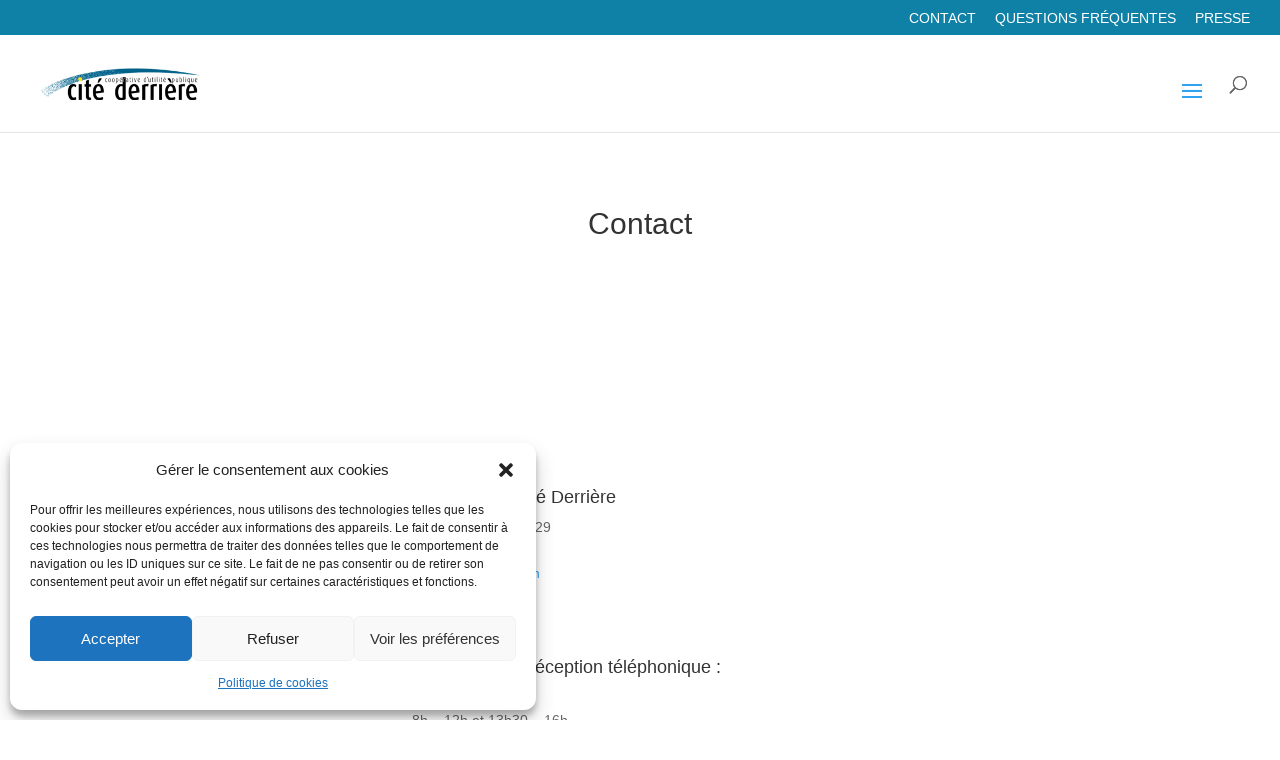

--- FILE ---
content_type: text/css
request_url: https://citederriere.ch/wp-content/cache/wpfc-minified/l1m4wqwk/fuuqa.css
body_size: 1041
content:
.single .et_pb_post{margin-bottom:0;padding-bottom:0}#left-area{padding-bottom:0!important}@media (max-width:1300px){#et_mobile_nav_menu{display:block}#top-menu{display:none}}.reactive-row>div .reactiveGridImage{border-radius:0!important}.et-l--footer.et_pb_text_inner a{color: white!important}.reactivePrice{display:none!important}.et_pb_section_0_tb_footer{min-height:362.3px}.et_pb_section_0_tb_footer.et_pb_section{padding-top:2px;padding-bottom:2px;margin-top:60px;background-color:#0f81a6!important}.et_pb_row_0_tb_footer.et_pb_row{padding-top:33px!important;padding-bottom:33px!important;margin-top:0px!important;margin-bottom:0px!important;padding-top:33px;padding-bottom:33px}.et_pb_row_0_tb_footer,body #page-container .et-db #et-boc .et-l .et_pb_row_0_tb_footer.et_pb_row,body.et_pb_pagebuilder_layout.single #page-container #et-boc .et-l .et_pb_row_0_tb_footer.et_pb_row,body.et_pb_pagebuilder_layout.single.et_full_width_page #page-container #et-boc .et-l .et_pb_row_0_tb_footer.et_pb_row,.et_pb_row_2_tb_footer,body #page-container .et-db #et-boc .et-l .et_pb_row_2_tb_footer.et_pb_row,body.et_pb_pagebuilder_layout.single #page-container #et-boc .et-l .et_pb_row_2_tb_footer.et_pb_row,body.et_pb_pagebuilder_layout.single.et_full_width_page #page-container #et-boc .et-l .et_pb_row_2_tb_footer.et_pb_row{max-width:none}.et_pb_image_0_tb_footer{margin-bottom:5px!important;width:60%;text-align:left;margin-left:0}.et_pb_text_0_tb_footer.et_pb_text,.et_pb_text_0_tb_footer h5,.et_pb_text_1_tb_footer.et_pb_text,.et_pb_text_1_tb_footer h5,.et_pb_text_2_tb_footer h5,.et_pb_text_3_tb_footer h5,.et_pb_text_4_tb_footer.et_pb_text,.et_pb_text_4_tb_footer h5,.et_pb_text_5_tb_footer.et_pb_text,.et_pb_text_5_tb_footer.et_pb_text a,.et_pb_text_5_tb_footer h5{color:#ffffff!important}.et_pb_text_0_tb_footer{font-size:16px;min-height:37.6px;padding-top:9px!important;margin-bottom:20px!important}.et_pb_text_0_tb_footer h2,.et_pb_text_1_tb_footer h2,.et_pb_text_4_tb_footer h2,.et_pb_text_5_tb_footer h2{font-weight:700;text-transform:uppercase;color:#0f81a6!important}.et_pb_text_0_tb_footer h3,.et_pb_text_1_tb_footer h3,.et_pb_text_4_tb_footer h3,.et_pb_text_5_tb_footer h3{text-transform:uppercase;color:#ffffff!important}.et_pb_text_0_tb_footer blockquote,.et_pb_text_1_tb_footer blockquote,.et_pb_text_2_tb_footer blockquote,.et_pb_text_3_tb_footer blockquote,.et_pb_text_4_tb_footer blockquote,.et_pb_text_5_tb_footer blockquote{border-color:#0f81a6}.et_pb_text_1_tb_footer{text-decoration:underline;font-size:16px;min-height:17.8px}.et_pb_text_1_tb_footer h1,.et_pb_blurb_1_tb_footer.et_pb_blurb .et_pb_blurb_description a,.et_pb_text_4_tb_footer h1{color:#FFFFFF!important}.et_pb_text_2_tb_footer{font-size:16px;margin-top:20px!important;margin-bottom:17px!important}.et_pb_text_2_tb_footer h2,.et_pb_text_3_tb_footer h2{font-weight:700;text-transform:uppercase;color:#ffffff!important;text-align:center}.et_pb_text_2_tb_footer h3{text-transform:uppercase;color:#ffffff!important;text-align:center}.et_pb_social_media_follow .et_pb_social_media_follow_network_0_tb_footer .icon:before{transition:color 300ms ease 0ms}.et_pb_social_media_follow .et_pb_social_media_follow_network_0_tb_footer.et_pb_social_icon .icon:before,.et_pb_social_media_follow .et_pb_social_media_follow_network_0_tb_footer.et_pb_social_icon:hover .icon:before{color:#0F81A6}.et_pb_text_3_tb_footer{font-size:16px;margin-top:20px!important;margin-bottom:17px!important;margin-left:50px!important}.et_pb_text_3_tb_footer h3{text-transform:uppercase;color:#ffffff!important;text-align:left}.et_pb_blurb_0_tb_footer.et_pb_blurb .et_pb_module_header,.et_pb_blurb_0_tb_footer.et_pb_blurb .et_pb_module_header a,.et_pb_blurb_1_tb_footer.et_pb_blurb .et_pb_module_header,.et_pb_blurb_1_tb_footer.et_pb_blurb .et_pb_module_header a,.et_pb_blurb_2_tb_footer.et_pb_blurb .et_pb_module_header,.et_pb_blurb_2_tb_footer.et_pb_blurb .et_pb_module_header a{font-size:18px;color:#ffffff!important}.et_pb_blurb_0_tb_footer.et_pb_blurb{margin-bottom:10px!important}.et_pb_blurb_0_tb_footer .et-pb-icon,.et_pb_blurb_1_tb_footer .et-pb-icon,.et_pb_blurb_2_tb_footer .et-pb-icon{font-size:18px;color:#ffffff;font-family:ETmodules!important;font-weight:400!important}.et_pb_blurb_1_tb_footer.et_pb_blurb{font-size:18px;margin-bottom:10px!important}.et_pb_blurb_2_tb_footer.et_pb_blurb p{line-height:1em}.et_pb_blurb_2_tb_footer.et_pb_blurb{font-size:18px;color:#ffffff!important;line-height:1em;margin-bottom:10px!important}.et_pb_image_1_tb_footer{margin-bottom:5px!important;width:60%;text-align:center}.et_pb_text_4_tb_footer{text-decoration:underline;font-size:16px;min-height:20.8px;padding-top:14px!important}.et_pb_section_1_tb_footer.et_pb_section{padding-top:0px;padding-bottom:0px;background-color:#000000!important}.et_pb_text_5_tb_footer{font-size:16px}.et_pb_social_media_follow_network_0_tb_footer a.icon{background-color:#FFFFFF!important}.et_pb_column_2_tb_footer{padding-right:0px;padding-left:0px}@media only screen and (min-width:981px){.et_pb_row_1_tb_footer,.et_pb_text_4_tb_footer{display:none!important}}@media only screen and (max-width:980px){.et_pb_image_0_tb_footer{text-align:center;margin-left:auto;margin-right:auto}.et_pb_image_0_tb_footer .et_pb_image_wrap img,.et_pb_image_1_tb_footer .et_pb_image_wrap img{width:auto}.et_pb_blurb_0_tb_footer.et_pb_blurb{margin-right:auto!important;margin-left:auto!important}}@media only screen and (min-width:768px) and (max-width:980px){.et_pb_row_0_tb_footer,.et_pb_text_0_tb_footer,.et_pb_text_1_tb_footer,.et_pb_text_2_tb_footer,.et_pb_text_3_tb_footer,.et_pb_blurb_0_tb_footer,.et_pb_blurb_1_tb_footer,.et_pb_blurb_2_tb_footer{display:none!important}}@media only screen and (max-width:767px){.et_pb_row_0_tb_footer,.et_pb_text_0_tb_footer,.et_pb_text_1_tb_footer,.et_pb_text_2_tb_footer,.et_pb_text_3_tb_footer,.et_pb_blurb_0_tb_footer,.et_pb_blurb_1_tb_footer,.et_pb_blurb_2_tb_footer{display:none!important}.et_pb_image_0_tb_footer .et_pb_image_wrap img,.et_pb_image_1_tb_footer .et_pb_image_wrap img{width:auto}}.et_pb_section_2.et_pb_section{margin-top:100px;margin-bottom:0px}